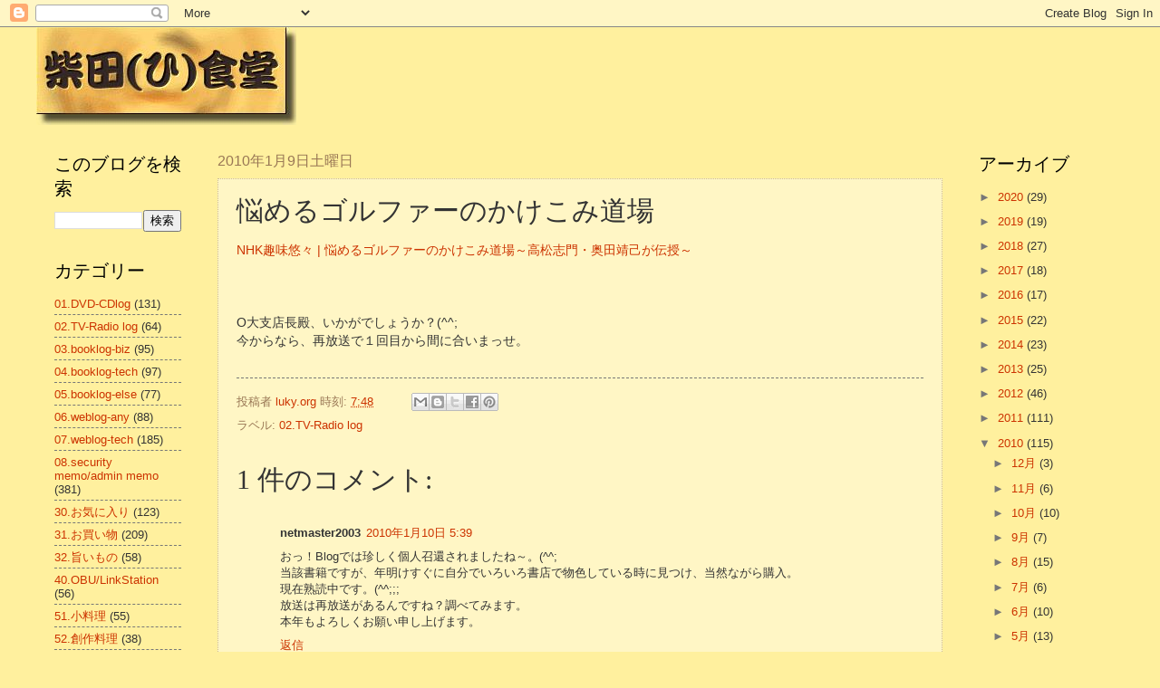

--- FILE ---
content_type: text/javascript; charset=UTF-8
request_url: https://blog.luky.org/feeds/comments/default?alt=json-in-script&callback=showrecentcomments
body_size: 6975
content:
// API callback
showrecentcomments({"version":"1.0","encoding":"UTF-8","feed":{"xmlns":"http://www.w3.org/2005/Atom","xmlns$openSearch":"http://a9.com/-/spec/opensearchrss/1.0/","xmlns$gd":"http://schemas.google.com/g/2005","id":{"$t":"tag:blogger.com,1999:blog-1471072446855788166.comments"},"updated":{"$t":"2023-03-08T17:15:27.097+09:00"},"title":{"type":"text","$t":"柴田(ひ)食堂"},"link":[{"rel":"http://schemas.google.com/g/2005#feed","type":"application/atom+xml","href":"https:\/\/blog.luky.org\/feeds\/comments\/default"},{"rel":"self","type":"application/atom+xml","href":"https:\/\/www.blogger.com\/feeds\/1471072446855788166\/comments\/default?alt=json-in-script"},{"rel":"alternate","type":"text/html","href":"http:\/\/blog.luky.org\/"},{"rel":"hub","href":"http://pubsubhubbub.appspot.com/"},{"rel":"next","type":"application/atom+xml","href":"https:\/\/www.blogger.com\/feeds\/1471072446855788166\/comments\/default?alt=json-in-script\u0026start-index=26\u0026max-results=25"}],"author":[{"name":{"$t":"luky.org"},"uri":{"$t":"http:\/\/www.blogger.com\/profile\/17273806834102337860"},"email":{"$t":"noreply@blogger.com"},"gd$image":{"rel":"http://schemas.google.com/g/2005#thumbnail","width":"16","height":"16","src":"https:\/\/img1.blogblog.com\/img\/b16-rounded.gif"}}],"generator":{"version":"7.00","uri":"http://www.blogger.com","$t":"Blogger"},"openSearch$totalResults":{"$t":"1696"},"openSearch$startIndex":{"$t":"1"},"openSearch$itemsPerPage":{"$t":"25"},"entry":[{"id":{"$t":"tag:blogger.com,1999:blog-1471072446855788166.post-6174321326708329763"},"published":{"$t":"2019-12-06T20:43:15.463+09:00"},"updated":{"$t":"2019-12-06T20:43:15.463+09:00"},"title":{"type":"text","$t":"結局、4K対応テレビに買い換えました(^^;"},"content":{"type":"html","$t":"結局、4K対応テレビに買い換えました(^^;"},"link":[{"rel":"edit","type":"application/atom+xml","href":"https:\/\/www.blogger.com\/feeds\/1471072446855788166\/9090964332623419162\/comments\/default\/6174321326708329763"},{"rel":"self","type":"application/atom+xml","href":"https:\/\/www.blogger.com\/feeds\/1471072446855788166\/9090964332623419162\/comments\/default\/6174321326708329763"},{"rel":"alternate","type":"text/html","href":"https:\/\/blog.luky.org\/2019\/11\/wooo-fan.html?showComment=1575632595463#c6174321326708329763","title":""}],"author":[{"name":{"$t":"luky.org"},"uri":{"$t":"https:\/\/www.blogger.com\/profile\/17273806834102337860"},"email":{"$t":"noreply@blogger.com"},"gd$image":{"rel":"http://schemas.google.com/g/2005#thumbnail","width":"16","height":"16","src":"https:\/\/img1.blogblog.com\/img\/b16-rounded.gif"}}],"thr$in-reply-to":{"xmlns$thr":"http://purl.org/syndication/thread/1.0","href":"https:\/\/blog.luky.org\/2019\/11\/wooo-fan.html","ref":"tag:blogger.com,1999:blog-1471072446855788166.post-9090964332623419162","source":"http://www.blogger.com/feeds/1471072446855788166/posts/default/9090964332623419162","type":"text/html"},"gd$extendedProperty":[{"name":"blogger.itemClass","value":"pid-1575123777"},{"name":"blogger.displayTime","value":"2019年12月6日 20:43"}]},{"id":{"$t":"tag:blogger.com,1999:blog-1471072446855788166.post-5309361108981669916"},"published":{"$t":"2019-11-13T08:18:24.519+09:00"},"updated":{"$t":"2019-11-13T08:18:24.519+09:00"},"title":{"type":"text","$t":"昔、Ｈ社のロータリーシェーバー買いましたが替刃が高くて、普通のシェーバーに戻しました。\nそれ以来、年..."},"content":{"type":"html","$t":"昔、Ｈ社のロータリーシェーバー買いましたが替刃が高くて、普通のシェーバーに戻しました。\u003Cbr \/\u003Eそれ以来、年末年始のセールで¥3,000を目安に毎年、買っていますが、1番いいブランドは  ブラウン  ですね。\u003Cbr \/\u003E替刃か本体を三千円を目安に毎年購入。\u003Cbr \/\u003E最近は四千円に値上がりしました。(*\u0026#39;ω\u0026#39;*)"},"link":[{"rel":"edit","type":"application/atom+xml","href":"https:\/\/www.blogger.com\/feeds\/1471072446855788166\/2710111647188644964\/comments\/default\/5309361108981669916"},{"rel":"self","type":"application/atom+xml","href":"https:\/\/www.blogger.com\/feeds\/1471072446855788166\/2710111647188644964\/comments\/default\/5309361108981669916"},{"rel":"alternate","type":"text/html","href":"https:\/\/blog.luky.org\/2019\/10\/blog-post.html?showComment=1573600704519#c5309361108981669916","title":""}],"author":[{"name":{"$t":"酒見武志"},"uri":{"$t":"https:\/\/www.blogger.com\/profile\/07380885194662181793"},"email":{"$t":"noreply@blogger.com"},"gd$image":{"rel":"http://schemas.google.com/g/2005#thumbnail","width":"16","height":"16","src":"https:\/\/img1.blogblog.com\/img\/b16-rounded.gif"}}],"thr$in-reply-to":{"xmlns$thr":"http://purl.org/syndication/thread/1.0","href":"https:\/\/blog.luky.org\/2019\/10\/blog-post.html","ref":"tag:blogger.com,1999:blog-1471072446855788166.post-2710111647188644964","source":"http://www.blogger.com/feeds/1471072446855788166/posts/default/2710111647188644964","type":"text/html"},"gd$extendedProperty":[{"name":"blogger.itemClass","value":"pid-933102747"},{"name":"blogger.displayTime","value":"2019年11月13日 8:18"}]},{"id":{"$t":"tag:blogger.com,1999:blog-1471072446855788166.post-576765360316898582"},"published":{"$t":"2019-11-13T08:01:13.220+09:00"},"updated":{"$t":"2019-11-13T08:01:13.220+09:00"},"title":{"type":"text","$t":"Facebookから迷い込みました^_^;\nWooo って、TVじゃなくてパソコン？"},"content":{"type":"html","$t":"Facebookから迷い込みました^_^;\u003Cbr \/\u003EWooo って、TVじゃなくてパソコン？"},"link":[{"rel":"edit","type":"application/atom+xml","href":"https:\/\/www.blogger.com\/feeds\/1471072446855788166\/9090964332623419162\/comments\/default\/576765360316898582"},{"rel":"self","type":"application/atom+xml","href":"https:\/\/www.blogger.com\/feeds\/1471072446855788166\/9090964332623419162\/comments\/default\/576765360316898582"},{"rel":"alternate","type":"text/html","href":"https:\/\/blog.luky.org\/2019\/11\/wooo-fan.html?showComment=1573599673220#c576765360316898582","title":""}],"author":[{"name":{"$t":"酒見武志"},"uri":{"$t":"https:\/\/www.blogger.com\/profile\/07380885194662181793"},"email":{"$t":"noreply@blogger.com"},"gd$image":{"rel":"http://schemas.google.com/g/2005#thumbnail","width":"16","height":"16","src":"https:\/\/img1.blogblog.com\/img\/b16-rounded.gif"}}],"thr$in-reply-to":{"xmlns$thr":"http://purl.org/syndication/thread/1.0","href":"https:\/\/blog.luky.org\/2019\/11\/wooo-fan.html","ref":"tag:blogger.com,1999:blog-1471072446855788166.post-9090964332623419162","source":"http://www.blogger.com/feeds/1471072446855788166/posts/default/9090964332623419162","type":"text/html"},"gd$extendedProperty":[{"name":"blogger.itemClass","value":"pid-933102747"},{"name":"blogger.displayTime","value":"2019年11月13日 8:01"}]},{"id":{"$t":"tag:blogger.com,1999:blog-1471072446855788166.post-5278655802624584533"},"published":{"$t":"2018-11-02T06:18:53.957+09:00"},"updated":{"$t":"2018-11-02T06:18:53.957+09:00"},"title":{"type":"text","$t":"http:\/\/www.youtube.com\/\n\n[url=http:\/\/www.youtube.c..."},"content":{"type":"html","$t":"\u003Ca href=\"http:\/\/www.youtube.com\/\" rel=\"nofollow\"\u003Ehttp:\/\/www.youtube.com\/\u003C\/a\u003E\u003Cbr \/\u003E\u003Cbr \/\u003E[url=http:\/\/www.youtube.com]http:\/\/www.youtube.com[\/url]\u003Cbr \/\u003E\u003Cbr \/\u003Ehttp:\/\/www.youtube.com"},"link":[{"rel":"edit","type":"application/atom+xml","href":"https:\/\/www.blogger.com\/feeds\/1471072446855788166\/6255447546844964099\/comments\/default\/5278655802624584533"},{"rel":"self","type":"application/atom+xml","href":"https:\/\/www.blogger.com\/feeds\/1471072446855788166\/6255447546844964099\/comments\/default\/5278655802624584533"},{"rel":"alternate","type":"text/html","href":"https:\/\/blog.luky.org\/2018\/07\/line.html?showComment=1541107133957#c5278655802624584533","title":""}],"author":[{"name":{"$t":"Paijo"},"uri":{"$t":"https:\/\/www.blogger.com\/profile\/17680860863394279031"},"email":{"$t":"noreply@blogger.com"},"gd$image":{"rel":"http://schemas.google.com/g/2005#thumbnail","width":"16","height":"16","src":"https:\/\/img1.blogblog.com\/img\/b16-rounded.gif"}}],"thr$in-reply-to":{"xmlns$thr":"http://purl.org/syndication/thread/1.0","href":"https:\/\/blog.luky.org\/2018\/07\/line.html","ref":"tag:blogger.com,1999:blog-1471072446855788166.post-6255447546844964099","source":"http://www.blogger.com/feeds/1471072446855788166/posts/default/6255447546844964099","type":"text/html"},"gd$extendedProperty":[{"name":"blogger.itemClass","value":"pid-1258707426"},{"name":"blogger.displayTime","value":"2018年11月2日 6:18"}]},{"id":{"$t":"tag:blogger.com,1999:blog-1471072446855788166.post-5164521161629631402"},"published":{"$t":"2018-02-23T21:47:10.000+09:00"},"updated":{"$t":"2018-02-23T21:47:10.000+09:00"},"title":{"type":"text","$t":"やはり、録音失敗していた。\n成功しているのもある。\nうーん、よくわからんなぁ。"},"content":{"type":"html","$t":"やはり、録音失敗していた。\u003Cbr \/\u003E成功しているのもある。\u003Cbr \/\u003Eうーん、よくわからんなぁ。"},"link":[{"rel":"edit","type":"application/atom+xml","href":"https:\/\/www.blogger.com\/feeds\/1471072446855788166\/8429516421360681450\/comments\/default\/5164521161629631402"},{"rel":"self","type":"application/atom+xml","href":"https:\/\/www.blogger.com\/feeds\/1471072446855788166\/8429516421360681450\/comments\/default\/5164521161629631402"},{"rel":"alternate","type":"text/html","href":"https:\/\/blog.luky.org\/2018\/02\/blog-post_13.html?showComment=1519390030000#c5164521161629631402","title":""}],"author":[{"name":{"$t":"luky.org"},"uri":{"$t":"https:\/\/www.blogger.com\/profile\/17273806834102337860"},"email":{"$t":"noreply@blogger.com"},"gd$image":{"rel":"http://schemas.google.com/g/2005#thumbnail","width":"16","height":"16","src":"https:\/\/img1.blogblog.com\/img\/b16-rounded.gif"}}],"thr$in-reply-to":{"xmlns$thr":"http://purl.org/syndication/thread/1.0","href":"https:\/\/blog.luky.org\/2018\/02\/blog-post_13.html","ref":"tag:blogger.com,1999:blog-1471072446855788166.post-8429516421360681450","source":"http://www.blogger.com/feeds/1471072446855788166/posts/default/8429516421360681450","type":"text/html"},"gd$extendedProperty":[{"name":"blogger.itemClass","value":"pid-1575123777"},{"name":"blogger.displayTime","value":"2018年2月23日 21:47"}]},{"id":{"$t":"tag:blogger.com,1999:blog-1471072446855788166.post-7240863809498882119"},"published":{"$t":"2018-02-10T13:15:28.983+09:00"},"updated":{"$t":"2018-02-10T13:15:28.983+09:00"},"title":{"type":"text","$t":"かなり前に解決策のコメントもいただいていたのですが、未だに解決に至っておりません。\n音は出るのですが..."},"content":{"type":"html","$t":"かなり前に解決策のコメントもいただいていたのですが、未だに解決に至っておりません。\u003Cbr \/\u003E音は出るのですが、録音がうまくいっていません。\u003Cbr \/\u003E出力ファイルはできているのですが、中身がほぼ空っぽという有様。\u003Cbr \/\u003Eもう少しもがくかなぁ。\u003Cbr \/\u003E\u003Cbr \/\u003E仕方ないので、最近はPowerPCモデルのMac　miniにSSDを入れて、ＲａｄｉｏＳｈａｒｋ２の録音専用機としております(^^;"},"link":[{"rel":"edit","type":"application/atom+xml","href":"https:\/\/www.blogger.com\/feeds\/1471072446855788166\/7120755603624939199\/comments\/default\/7240863809498882119"},{"rel":"self","type":"application/atom+xml","href":"https:\/\/www.blogger.com\/feeds\/1471072446855788166\/7120755603624939199\/comments\/default\/7240863809498882119"},{"rel":"alternate","type":"text/html","href":"https:\/\/blog.luky.org\/2015\/11\/el-capitanradioshark2.html?showComment=1518236128983#c7240863809498882119","title":""}],"author":[{"name":{"$t":"luky.org"},"uri":{"$t":"https:\/\/www.blogger.com\/profile\/17273806834102337860"},"email":{"$t":"noreply@blogger.com"},"gd$image":{"rel":"http://schemas.google.com/g/2005#thumbnail","width":"16","height":"16","src":"https:\/\/img1.blogblog.com\/img\/b16-rounded.gif"}}],"thr$in-reply-to":{"xmlns$thr":"http://purl.org/syndication/thread/1.0","href":"https:\/\/blog.luky.org\/2015\/11\/el-capitanradioshark2.html","ref":"tag:blogger.com,1999:blog-1471072446855788166.post-7120755603624939199","source":"http://www.blogger.com/feeds/1471072446855788166/posts/default/7120755603624939199","type":"text/html"},"gd$extendedProperty":[{"name":"blogger.itemClass","value":"pid-1575123777"},{"name":"blogger.displayTime","value":"2018年2月10日 13:15"}]},{"id":{"$t":"tag:blogger.com,1999:blog-1471072446855788166.post-2406482798814038178"},"published":{"$t":"2016-10-23T04:10:10.000+09:00"},"updated":{"$t":"2016-10-23T04:10:10.000+09:00"},"title":{"type":"text","$t":"コメントも動いたようね(^^)"},"content":{"type":"html","$t":"コメントも動いたようね(^^)\u003Cbr\u003E"},"link":[{"rel":"edit","type":"application/atom+xml","href":"https:\/\/www.blogger.com\/feeds\/1471072446855788166\/4501819961353039493\/comments\/default\/2406482798814038178"},{"rel":"self","type":"application/atom+xml","href":"https:\/\/www.blogger.com\/feeds\/1471072446855788166\/4501819961353039493\/comments\/default\/2406482798814038178"},{"rel":"alternate","type":"text/html","href":"https:\/\/blog.luky.org\/2016\/10\/ubuntu-1604-lts.html?showComment=1477163410000#c2406482798814038178","title":""}],"author":[{"name":{"$t":"his"},"uri":{"$t":"http:\/\/hoop.euqset.org\/"},"email":{"$t":"noreply@blogger.com"},"gd$image":{"rel":"http://schemas.google.com/g/2005#thumbnail","width":"16","height":"16","src":"https:\/\/img1.blogblog.com\/img\/blank.gif"}}],"thr$in-reply-to":{"xmlns$thr":"http://purl.org/syndication/thread/1.0","href":"https:\/\/blog.luky.org\/2016\/10\/ubuntu-1604-lts.html","ref":"tag:blogger.com,1999:blog-1471072446855788166.post-4501819961353039493","source":"http://www.blogger.com/feeds/1471072446855788166/posts/default/4501819961353039493","type":"text/html"},"gd$extendedProperty":[{"name":"blogger.itemClass","value":"pid-271328588"},{"name":"blogger.displayTime","value":"2016年10月23日 4:10"}]},{"id":{"$t":"tag:blogger.com,1999:blog-1471072446855788166.post-1558615645533121556"},"published":{"$t":"2016-10-23T04:08:03.000+09:00"},"updated":{"$t":"2016-10-23T04:08:03.000+09:00"},"title":{"type":"text","$t":"ついでに(?)、MT－6.3.2にもしている。コメントのテスト。"},"content":{"type":"html","$t":"ついでに(?)、MT－6.3.2にもしている。\u003Cbr\u003Eコメントのテスト。\u003Cbr\u003E"},"link":[{"rel":"edit","type":"application/atom+xml","href":"https:\/\/www.blogger.com\/feeds\/1471072446855788166\/4501819961353039493\/comments\/default\/1558615645533121556"},{"rel":"self","type":"application/atom+xml","href":"https:\/\/www.blogger.com\/feeds\/1471072446855788166\/4501819961353039493\/comments\/default\/1558615645533121556"},{"rel":"alternate","type":"text/html","href":"https:\/\/blog.luky.org\/2016\/10\/ubuntu-1604-lts.html?showComment=1477163283000#c1558615645533121556","title":""}],"author":[{"name":{"$t":"his"},"uri":{"$t":"http:\/\/hoop.euqset.org\/"},"email":{"$t":"noreply@blogger.com"},"gd$image":{"rel":"http://schemas.google.com/g/2005#thumbnail","width":"16","height":"16","src":"https:\/\/img1.blogblog.com\/img\/blank.gif"}}],"thr$in-reply-to":{"xmlns$thr":"http://purl.org/syndication/thread/1.0","href":"https:\/\/blog.luky.org\/2016\/10\/ubuntu-1604-lts.html","ref":"tag:blogger.com,1999:blog-1471072446855788166.post-4501819961353039493","source":"http://www.blogger.com/feeds/1471072446855788166/posts/default/4501819961353039493","type":"text/html"},"gd$extendedProperty":[{"name":"blogger.itemClass","value":"pid-271328588"},{"name":"blogger.displayTime","value":"2016年10月23日 4:08"}]},{"id":{"$t":"tag:blogger.com,1999:blog-1471072446855788166.post-7070204183153883719"},"published":{"$t":"2016-02-22T22:24:41.000+09:00"},"updated":{"$t":"2016-02-22T22:24:41.000+09:00"},"title":{"type":"text","$t":"σ(＾＾)のRadioShark2からも音が出ましたよ＞【解決】 El Capitan　と　radi..."},"content":{"type":"html","$t":"σ(＾＾)のRadioShark2からも音が出ましたよ＞\u003Cbr\u003E【解決】 El Capitan　と　radioSHARK2：富良野のおぢさんち \u003Ca href=\"http:\/\/furanofurano.blog64.fc2.com\/blog-entry-56.html\" rel=\"nofollow\"\u003E\u003Ca href=\"http:\/\/furanofurano.blog64.fc2.com\/blog-entry-56.html\" rel=\"nofollow\"\u003Ehttp:\/\/furanofurano.blog64.fc2.com\/blog-entry-56.html\u003C\/a\u003E\u003C\/a\u003E\u003Cbr\u003E…macの アプリケーション \u0026gt; ユーティリティ \u0026gt; audio MIDI 設定.app　を立ち上げて\u003Cbr\u003Eその中のradioSHARK をチョイス\u003Cbr\u003Eフォーマットの 48000.0Hz を 44100.0Hzに変更…\u003Cbr\u003E"},"link":[{"rel":"edit","type":"application/atom+xml","href":"https:\/\/www.blogger.com\/feeds\/1471072446855788166\/7120755603624939199\/comments\/default\/7070204183153883719"},{"rel":"self","type":"application/atom+xml","href":"https:\/\/www.blogger.com\/feeds\/1471072446855788166\/7120755603624939199\/comments\/default\/7070204183153883719"},{"rel":"alternate","type":"text/html","href":"https:\/\/blog.luky.org\/2015\/11\/el-capitanradioshark2.html?showComment=1456147481000#c7070204183153883719","title":""}],"author":[{"name":{"$t":"斎藤"},"email":{"$t":"noreply@blogger.com"},"gd$image":{"rel":"http://schemas.google.com/g/2005#thumbnail","width":"16","height":"16","src":"https:\/\/img1.blogblog.com\/img\/blank.gif"}}],"thr$in-reply-to":{"xmlns$thr":"http://purl.org/syndication/thread/1.0","href":"https:\/\/blog.luky.org\/2015\/11\/el-capitanradioshark2.html","ref":"tag:blogger.com,1999:blog-1471072446855788166.post-7120755603624939199","source":"http://www.blogger.com/feeds/1471072446855788166/posts/default/7120755603624939199","type":"text/html"},"gd$extendedProperty":[{"name":"blogger.itemClass","value":"pid-271328588"},{"name":"blogger.displayTime","value":"2016年2月22日 22:24"}]},{"id":{"$t":"tag:blogger.com,1999:blog-1471072446855788166.post-3767264126932935909"},"published":{"$t":"2015-10-21T06:08:54.000+09:00"},"updated":{"$t":"2015-10-21T06:08:54.000+09:00"},"title":{"type":"text","$t":"コメントのテスト"},"content":{"type":"html","$t":"コメントのテスト\u003Cbr\u003E"},"link":[{"rel":"edit","type":"application/atom+xml","href":"https:\/\/www.blogger.com\/feeds\/1471072446855788166\/5175567259881462846\/comments\/default\/3767264126932935909"},{"rel":"self","type":"application/atom+xml","href":"https:\/\/www.blogger.com\/feeds\/1471072446855788166\/5175567259881462846\/comments\/default\/3767264126932935909"},{"rel":"alternate","type":"text/html","href":"https:\/\/blog.luky.org\/2015\/10\/mt-62.html?showComment=1445375334000#c3767264126932935909","title":""}],"author":[{"name":{"$t":"his"},"uri":{"$t":"http:\/\/hoop.euqset.org\/archives\/111516.html"},"email":{"$t":"noreply@blogger.com"},"gd$image":{"rel":"http://schemas.google.com/g/2005#thumbnail","width":"16","height":"16","src":"https:\/\/img1.blogblog.com\/img\/blank.gif"}}],"thr$in-reply-to":{"xmlns$thr":"http://purl.org/syndication/thread/1.0","href":"https:\/\/blog.luky.org\/2015\/10\/mt-62.html","ref":"tag:blogger.com,1999:blog-1471072446855788166.post-5175567259881462846","source":"http://www.blogger.com/feeds/1471072446855788166/posts/default/5175567259881462846","type":"text/html"},"gd$extendedProperty":[{"name":"blogger.itemClass","value":"pid-271328588"},{"name":"blogger.displayTime","value":"2015年10月21日 6:08"}]},{"id":{"$t":"tag:blogger.com,1999:blog-1471072446855788166.post-3124747640786058507"},"published":{"$t":"2014-03-19T05:51:49.000+09:00"},"updated":{"$t":"2014-03-19T05:51:49.000+09:00"},"title":{"type":"text","$t":"ちなみに、PowerPC Macmini機は交替系のBlogサーバとして運用予定。主系のBlogサー..."},"content":{"type":"html","$t":"ちなみに、PowerPC Macmini機は交替系のBlogサーバとして運用予定。\u003Cbr\u003E主系のBlogサーバは新しいMacmini上のVirtualBoxで動かすUbuntuである。\u003Cbr\u003ETimeMachineでバックアップを取る前に、交替系に切り替えてダウンタイムを最小限にすると言う運用。\u003Cbr\u003Eまぁ、１分１秒を争うものではないが、種々の実験(というか、ぼけ防止)であれこれやってみております(^^;\u003Cbr\u003E"},"link":[{"rel":"edit","type":"application/atom+xml","href":"https:\/\/www.blogger.com\/feeds\/1471072446855788166\/8761912928706981684\/comments\/default\/3124747640786058507"},{"rel":"self","type":"application/atom+xml","href":"https:\/\/www.blogger.com\/feeds\/1471072446855788166\/8761912928706981684\/comments\/default\/3124747640786058507"},{"rel":"alternate","type":"text/html","href":"https:\/\/blog.luky.org\/2014\/03\/msata-ssd.html?showComment=1395175909000#c3124747640786058507","title":""}],"author":[{"name":{"$t":"his"},"uri":{"$t":"http:\/\/hoop.euqset.org\/archives\/111483.html"},"email":{"$t":"noreply@blogger.com"},"gd$image":{"rel":"http://schemas.google.com/g/2005#thumbnail","width":"16","height":"16","src":"https:\/\/img1.blogblog.com\/img\/blank.gif"}}],"thr$in-reply-to":{"xmlns$thr":"http://purl.org/syndication/thread/1.0","href":"https:\/\/blog.luky.org\/2014\/03\/msata-ssd.html","ref":"tag:blogger.com,1999:blog-1471072446855788166.post-8761912928706981684","source":"http://www.blogger.com/feeds/1471072446855788166/posts/default/8761912928706981684","type":"text/html"},"gd$extendedProperty":[{"name":"blogger.itemClass","value":"pid-271328588"},{"name":"blogger.displayTime","value":"2014年3月19日 5:51"}]},{"id":{"$t":"tag:blogger.com,1999:blog-1471072446855788166.post-9166910675166760783"},"published":{"$t":"2014-03-09T17:17:11.000+09:00"},"updated":{"$t":"2014-03-09T17:17:11.000+09:00"},"title":{"type":"text","$t":"上記記事をpostしようとしたら、何度も「ログインできません」的なメッセージが出た(^^;。\/var..."},"content":{"type":"html","$t":"上記記事をpostしようとしたら、何度も「ログインできません」的なメッセージが出た(^^;。\u003Cbr\u003E\/var\/log\/mysql\/error.logを見ると\u003Cbr\u003E140309  8:06:45 [ERROR] \/usr\/sbin\/mysqld: Table \u0026#39;.\/MT\/mt_session\u0026#39; is marked as crashed and last (automatic?) repair failed\u003Cbr\u003Eてな感じ(--;。\u003Cbr\u003E以下のようにしてリペア。\u003Cbr\u003Eroot@shibata-VirtualBox:\/var\/lib\/mysql\/MT# myisamchk mt_session.MYI\u003Cbr\u003EChecking MyISAM file: mt_session.MYI\u003Cbr\u003EData records:    3394   Deleted blocks:       0\u003Cbr\u003Emyisamchk: warning: Table is marked as crashed and last repair failed\u003Cbr\u003E- check file-size\u003Cbr\u003Emyisamchk: warning: Size of indexfile is: 549888        Should be: 159744\u003Cbr\u003E- check record delete-chain\u003Cbr\u003E- check key delete-chain\u003Cbr\u003E- check index reference\u003Cbr\u003E- check data record references index: 1\u003Cbr\u003Emyisamchk: error: Found 3178 keys of 3394\u003Cbr\u003E- check record links\u003Cbr\u003Emyisamchk: error: Record-count is not ok; is 3178         Should be: 3394\u003Cbr\u003Emyisamchk: warning: Found 33368 deleted space.   Should be 0\u003Cbr\u003Emyisamchk: warning: Found        404 deleted blocks       Should be: 0\u003Cbr\u003Emyisamchk: warning: Found       4591 key parts. Should be: 3178\u003Cbr\u003EMyISAM-table \u0026#39;mt_session.MYI\u0026#39; is corrupted\u003Cbr\u003EFix it using switch \u0026quot;-r\u0026quot; or \u0026quot;-o\u0026quot;\u003Cbr\u003Eroot@shibata-VirtualBox:\/var\/lib\/mysql\/MT# myisamchk -r mt_session.MYI\u003Cbr\u003E- recovering (with sort) MyISAM-table \u0026#39;mt_session.MYI\u0026#39;\u003Cbr\u003EData records: 3394\u003Cbr\u003E- Fixing index 1\u003Cbr\u003E- Fixing index 2\u003Cbr\u003E- Fixing index 3\u003Cbr\u003E- Fixing index 4\u003Cbr\u003E- Fixing index 5\u003Cbr\u003EData records: 3178\u003Cbr\u003E上記後にpostで来ていました。\u003Cbr\u003Eこれはコメントの投稿テストも兼ねて書いておきます。\u003Cbr\u003E"},"link":[{"rel":"edit","type":"application/atom+xml","href":"https:\/\/www.blogger.com\/feeds\/1471072446855788166\/3182489545200076416\/comments\/default\/9166910675166760783"},{"rel":"self","type":"application/atom+xml","href":"https:\/\/www.blogger.com\/feeds\/1471072446855788166\/3182489545200076416\/comments\/default\/9166910675166760783"},{"rel":"alternate","type":"text/html","href":"https:\/\/blog.luky.org\/2014\/03\/virtualbox.html?showComment=1394353031000#c9166910675166760783","title":""}],"author":[{"name":{"$t":"his"},"uri":{"$t":"http:\/\/hoop.euqset.org\/archives\/111483.html"},"email":{"$t":"noreply@blogger.com"},"gd$image":{"rel":"http://schemas.google.com/g/2005#thumbnail","width":"16","height":"16","src":"https:\/\/img1.blogblog.com\/img\/blank.gif"}}],"thr$in-reply-to":{"xmlns$thr":"http://purl.org/syndication/thread/1.0","href":"https:\/\/blog.luky.org\/2014\/03\/virtualbox.html","ref":"tag:blogger.com,1999:blog-1471072446855788166.post-3182489545200076416","source":"http://www.blogger.com/feeds/1471072446855788166/posts/default/3182489545200076416","type":"text/html"},"gd$extendedProperty":[{"name":"blogger.itemClass","value":"pid-271328588"},{"name":"blogger.displayTime","value":"2014年3月9日 17:17"}]},{"id":{"$t":"tag:blogger.com,1999:blog-1471072446855788166.post-449281330074159564"},"published":{"$t":"2012-08-12T11:59:33.000+09:00"},"updated":{"$t":"2012-08-12T11:59:33.000+09:00"},"title":{"type":"text","$t":"2008年購入MacBook黒のユーザーです。わたしのもパンパンに膨れました。頭にきたのでサポートセ..."},"content":{"type":"html","$t":"2008年購入MacBook黒のユーザーです。わたしのもパンパンに膨れました。頭にきたのでサポートセンターに文句言ったら無償交換でしたよ！ちなみに昨日です。Appleってヤフオクの偽物売ってる中国人みたいですね。うるさい客には、すぐ返金して取れる相手からその分取り返せばいいやって感じですね。ジーニアスバーとか言ってかっこつけてワザワザ客に足運ばせて、どう考えてもリコール対象の製品から金までとって・・・。みんな、何であっさりお金払うの？\u003Cbr\u003E"},"link":[{"rel":"edit","type":"application/atom+xml","href":"https:\/\/www.blogger.com\/feeds\/1471072446855788166\/8459816969247365044\/comments\/default\/449281330074159564"},{"rel":"self","type":"application/atom+xml","href":"https:\/\/www.blogger.com\/feeds\/1471072446855788166\/8459816969247365044\/comments\/default\/449281330074159564"},{"rel":"alternate","type":"text/html","href":"https:\/\/blog.luky.org\/2012\/07\/macbook-pro2008.html?showComment=1344740373000#c449281330074159564","title":""}],"author":[{"name":{"$t":"MacBook Kuro"},"email":{"$t":"noreply@blogger.com"},"gd$image":{"rel":"http://schemas.google.com/g/2005#thumbnail","width":"16","height":"16","src":"https:\/\/img1.blogblog.com\/img\/blank.gif"}}],"thr$in-reply-to":{"xmlns$thr":"http://purl.org/syndication/thread/1.0","href":"https:\/\/blog.luky.org\/2012\/07\/macbook-pro2008.html","ref":"tag:blogger.com,1999:blog-1471072446855788166.post-8459816969247365044","source":"http://www.blogger.com/feeds/1471072446855788166/posts/default/8459816969247365044","type":"text/html"},"gd$extendedProperty":[{"name":"blogger.itemClass","value":"pid-271328588"},{"name":"blogger.displayTime","value":"2012年8月12日 11:59"}]},{"id":{"$t":"tag:blogger.com,1999:blog-1471072446855788166.post-5490129240642623854"},"published":{"$t":"2012-07-23T06:38:32.000+09:00"},"updated":{"$t":"2012-07-23T06:38:32.000+09:00"},"title":{"type":"text","$t":"このさいRetinaに買い替えるというのもありかと。薄くて軽くて画面綺麗でいいよ。"},"content":{"type":"html","$t":"このさいRetinaに買い替えるというのもありかと。\u003Cbr\u003E薄くて軽くて画面綺麗でいいよ。\u003Cbr\u003E"},"link":[{"rel":"edit","type":"application/atom+xml","href":"https:\/\/www.blogger.com\/feeds\/1471072446855788166\/8459816969247365044\/comments\/default\/5490129240642623854"},{"rel":"self","type":"application/atom+xml","href":"https:\/\/www.blogger.com\/feeds\/1471072446855788166\/8459816969247365044\/comments\/default\/5490129240642623854"},{"rel":"alternate","type":"text/html","href":"https:\/\/blog.luky.org\/2012\/07\/macbook-pro2008.html?showComment=1342993112000#c5490129240642623854","title":""}],"author":[{"name":{"$t":"萩尾"},"email":{"$t":"noreply@blogger.com"},"gd$image":{"rel":"http://schemas.google.com/g/2005#thumbnail","width":"16","height":"16","src":"https:\/\/img1.blogblog.com\/img\/blank.gif"}}],"thr$in-reply-to":{"xmlns$thr":"http://purl.org/syndication/thread/1.0","href":"https:\/\/blog.luky.org\/2012\/07\/macbook-pro2008.html","ref":"tag:blogger.com,1999:blog-1471072446855788166.post-8459816969247365044","source":"http://www.blogger.com/feeds/1471072446855788166/posts/default/8459816969247365044","type":"text/html"},"gd$extendedProperty":[{"name":"blogger.itemClass","value":"pid-271328588"},{"name":"blogger.displayTime","value":"2012年7月23日 6:38"}]},{"id":{"$t":"tag:blogger.com,1999:blog-1471072446855788166.post-1529949707211385582"},"published":{"$t":"2012-04-16T05:00:30.000+09:00"},"updated":{"$t":"2012-04-16T05:00:30.000+09:00"},"title":{"type":"text","$t":"修理に出していたものは、2012\/4\/14に上がってきた。原因／故障箇所は聞けていないが修理代16k..."},"content":{"type":"html","$t":"修理に出していたものは、2012\/4\/14に上がってきた。\u003Cbr\u003E原因／故障箇所は聞けていないが修理代16k￥は痛い。\u003Cbr\u003E"},"link":[{"rel":"edit","type":"application/atom+xml","href":"https:\/\/www.blogger.com\/feeds\/1471072446855788166\/2359500989135379095\/comments\/default\/1529949707211385582"},{"rel":"self","type":"application/atom+xml","href":"https:\/\/www.blogger.com\/feeds\/1471072446855788166\/2359500989135379095\/comments\/default\/1529949707211385582"},{"rel":"alternate","type":"text/html","href":"https:\/\/blog.luky.org\/2012\/03\/blog-post_18.html?showComment=1334520030000#c1529949707211385582","title":""}],"author":[{"name":{"$t":"his"},"uri":{"$t":"http:\/\/hoop.euqset.org\/"},"email":{"$t":"noreply@blogger.com"},"gd$image":{"rel":"http://schemas.google.com/g/2005#thumbnail","width":"16","height":"16","src":"https:\/\/img1.blogblog.com\/img\/blank.gif"}}],"thr$in-reply-to":{"xmlns$thr":"http://purl.org/syndication/thread/1.0","href":"https:\/\/blog.luky.org\/2012\/03\/blog-post_18.html","ref":"tag:blogger.com,1999:blog-1471072446855788166.post-2359500989135379095","source":"http://www.blogger.com/feeds/1471072446855788166/posts/default/2359500989135379095","type":"text/html"},"gd$extendedProperty":[{"name":"blogger.itemClass","value":"pid-271328588"},{"name":"blogger.displayTime","value":"2012年4月16日 5:00"}]},{"id":{"$t":"tag:blogger.com,1999:blog-1471072446855788166.post-6601702262411974978"},"published":{"$t":"2012-02-15T10:12:42.000+09:00"},"updated":{"$t":"2012-02-15T10:12:42.000+09:00"},"title":{"type":"text","$t":"��枚目以降の写真には 爆笑といういか... 失笑でございます。"},"content":{"type":"html","$t":"��枚目以降の写真には 爆笑といういか... 失笑でございます。\u003Cbr\u003E"},"link":[{"rel":"edit","type":"application/atom+xml","href":"https:\/\/www.blogger.com\/feeds\/1471072446855788166\/6699450744847808009\/comments\/default\/6601702262411974978"},{"rel":"self","type":"application/atom+xml","href":"https:\/\/www.blogger.com\/feeds\/1471072446855788166\/6699450744847808009\/comments\/default\/6601702262411974978"},{"rel":"alternate","type":"text/html","href":"https:\/\/blog.luky.org\/2012\/02\/150.html?showComment=1329268362000#c6601702262411974978","title":""}],"author":[{"name":{"$t":"giku"},"email":{"$t":"noreply@blogger.com"},"gd$image":{"rel":"http://schemas.google.com/g/2005#thumbnail","width":"16","height":"16","src":"https:\/\/img1.blogblog.com\/img\/blank.gif"}}],"thr$in-reply-to":{"xmlns$thr":"http://purl.org/syndication/thread/1.0","href":"https:\/\/blog.luky.org\/2012\/02\/150.html","ref":"tag:blogger.com,1999:blog-1471072446855788166.post-6699450744847808009","source":"http://www.blogger.com/feeds/1471072446855788166/posts/default/6699450744847808009","type":"text/html"},"gd$extendedProperty":[{"name":"blogger.itemClass","value":"pid-271328588"},{"name":"blogger.displayTime","value":"2012年2月15日 10:12"}]},{"id":{"$t":"tag:blogger.com,1999:blog-1471072446855788166.post-3583974668972416617"},"published":{"$t":"2011-10-28T22:13:08.000+09:00"},"updated":{"$t":"2011-10-28T22:13:08.000+09:00"},"title":{"type":"text","$t":"Boさまみたいに長期入院にならないことをお祈りします。"},"content":{"type":"html","$t":"Boさまみたいに長期入院にならないことをお祈りします。\u003Cbr\u003E"},"link":[{"rel":"edit","type":"application/atom+xml","href":"https:\/\/www.blogger.com\/feeds\/1471072446855788166\/763623891295233477\/comments\/default\/3583974668972416617"},{"rel":"self","type":"application/atom+xml","href":"https:\/\/www.blogger.com\/feeds\/1471072446855788166\/763623891295233477\/comments\/default\/3583974668972416617"},{"rel":"alternate","type":"text/html","href":"https:\/\/blog.luky.org\/2011\/10\/blog-post.html?showComment=1319807588000#c3583974668972416617","title":""}],"author":[{"name":{"$t":"hagio"},"email":{"$t":"noreply@blogger.com"},"gd$image":{"rel":"http://schemas.google.com/g/2005#thumbnail","width":"16","height":"16","src":"https:\/\/img1.blogblog.com\/img\/blank.gif"}}],"thr$in-reply-to":{"xmlns$thr":"http://purl.org/syndication/thread/1.0","href":"https:\/\/blog.luky.org\/2011\/10\/blog-post.html","ref":"tag:blogger.com,1999:blog-1471072446855788166.post-763623891295233477","source":"http://www.blogger.com/feeds/1471072446855788166/posts/default/763623891295233477","type":"text/html"},"gd$extendedProperty":[{"name":"blogger.itemClass","value":"pid-271328588"},{"name":"blogger.displayTime","value":"2011年10月28日 22:13"}]},{"id":{"$t":"tag:blogger.com,1999:blog-1471072446855788166.post-2674538677471192285"},"published":{"$t":"2011-10-10T23:44:29.000+09:00"},"updated":{"$t":"2011-10-10T23:44:29.000+09:00"},"title":{"type":"text","$t":"・・・実は煙突状になっていた。・・・って、これは地下にある熱源センターから続いているれっきとした「煙..."},"content":{"type":"html","$t":"・・・実は煙突状になっていた。\u003Cbr\u003E・・・って、これは地下にある熱源センターから続いているれっきとした「煙突」なのです。(^^;\u003Cbr\u003E"},"link":[{"rel":"edit","type":"application/atom+xml","href":"https:\/\/www.blogger.com\/feeds\/1471072446855788166\/8196518701516982372\/comments\/default\/2674538677471192285"},{"rel":"self","type":"application/atom+xml","href":"https:\/\/www.blogger.com\/feeds\/1471072446855788166\/8196518701516982372\/comments\/default\/2674538677471192285"},{"rel":"alternate","type":"text/html","href":"https:\/\/blog.luky.org\/2011\/10\/blog-post_10.html?showComment=1318257869000#c2674538677471192285","title":""}],"author":[{"name":{"$t":"netmaster2003"},"email":{"$t":"noreply@blogger.com"},"gd$image":{"rel":"http://schemas.google.com/g/2005#thumbnail","width":"16","height":"16","src":"https:\/\/img1.blogblog.com\/img\/blank.gif"}}],"thr$in-reply-to":{"xmlns$thr":"http://purl.org/syndication/thread/1.0","href":"https:\/\/blog.luky.org\/2011\/10\/blog-post_10.html","ref":"tag:blogger.com,1999:blog-1471072446855788166.post-8196518701516982372","source":"http://www.blogger.com/feeds/1471072446855788166/posts/default/8196518701516982372","type":"text/html"},"gd$extendedProperty":[{"name":"blogger.itemClass","value":"pid-271328588"},{"name":"blogger.displayTime","value":"2011年10月10日 23:44"}]},{"id":{"$t":"tag:blogger.com,1999:blog-1471072446855788166.post-117020288066531092"},"published":{"$t":"2011-09-22T06:01:45.000+09:00"},"updated":{"$t":"2011-09-22T06:01:45.000+09:00"},"title":{"type":"text","$t":"です！ 新しいもの欲しがらず... いける所まいきたいと思います。"},"content":{"type":"html","$t":"です！ 新しいもの欲しがらず... いける所まいきたいと思います。\u003Cbr\u003E"},"link":[{"rel":"edit","type":"application/atom+xml","href":"https:\/\/www.blogger.com\/feeds\/1471072446855788166\/97433470534452886\/comments\/default\/117020288066531092"},{"rel":"self","type":"application/atom+xml","href":"https:\/\/www.blogger.com\/feeds\/1471072446855788166\/97433470534452886\/comments\/default\/117020288066531092"},{"rel":"alternate","type":"text/html","href":"https:\/\/blog.luky.org\/2011\/09\/blog-post_20.html?showComment=1316638905000#c117020288066531092","title":""}],"author":[{"name":{"$t":"giku"},"email":{"$t":"noreply@blogger.com"},"gd$image":{"rel":"http://schemas.google.com/g/2005#thumbnail","width":"16","height":"16","src":"https:\/\/img1.blogblog.com\/img\/blank.gif"}}],"thr$in-reply-to":{"xmlns$thr":"http://purl.org/syndication/thread/1.0","href":"https:\/\/blog.luky.org\/2011\/09\/blog-post_20.html","ref":"tag:blogger.com,1999:blog-1471072446855788166.post-97433470534452886","source":"http://www.blogger.com/feeds/1471072446855788166/posts/default/97433470534452886","type":"text/html"},"gd$extendedProperty":[{"name":"blogger.itemClass","value":"pid-271328588"},{"name":"blogger.displayTime","value":"2011年9月22日 6:01"}]},{"id":{"$t":"tag:blogger.com,1999:blog-1471072446855788166.post-2963578492673523662"},"published":{"$t":"2011-09-20T07:41:50.000+09:00"},"updated":{"$t":"2011-09-20T07:41:50.000+09:00"},"title":{"type":"text","$t":"そんなに溜め込んでたんですか！？(^^;"},"content":{"type":"html","$t":"そんなに溜め込んでたんですか！？(^^;\u003Cbr\u003E"},"link":[{"rel":"edit","type":"application/atom+xml","href":"https:\/\/www.blogger.com\/feeds\/1471072446855788166\/97433470534452886\/comments\/default\/2963578492673523662"},{"rel":"self","type":"application/atom+xml","href":"https:\/\/www.blogger.com\/feeds\/1471072446855788166\/97433470534452886\/comments\/default\/2963578492673523662"},{"rel":"alternate","type":"text/html","href":"https:\/\/blog.luky.org\/2011\/09\/blog-post_20.html?showComment=1316472110000#c2963578492673523662","title":""}],"author":[{"name":{"$t":"netmaster2003"},"email":{"$t":"noreply@blogger.com"},"gd$image":{"rel":"http://schemas.google.com/g/2005#thumbnail","width":"16","height":"16","src":"https:\/\/img1.blogblog.com\/img\/blank.gif"}}],"thr$in-reply-to":{"xmlns$thr":"http://purl.org/syndication/thread/1.0","href":"https:\/\/blog.luky.org\/2011\/09\/blog-post_20.html","ref":"tag:blogger.com,1999:blog-1471072446855788166.post-97433470534452886","source":"http://www.blogger.com/feeds/1471072446855788166/posts/default/97433470534452886","type":"text/html"},"gd$extendedProperty":[{"name":"blogger.itemClass","value":"pid-271328588"},{"name":"blogger.displayTime","value":"2011年9月20日 7:41"}]},{"id":{"$t":"tag:blogger.com,1999:blog-1471072446855788166.post-6218547688951140656"},"published":{"$t":"2011-09-06T10:57:28.000+09:00"},"updated":{"$t":"2011-09-06T10:57:28.000+09:00"},"title":{"type":"text","$t":"ダンナ！　名前モロ見えやん！！自分は2位やし！(^^;"},"content":{"type":"html","$t":"ダンナ！　名前モロ見えやん！！\u003Cbr\u003E自分は2位やし！(^^;\u003Cbr\u003E"},"link":[{"rel":"edit","type":"application/atom+xml","href":"https:\/\/www.blogger.com\/feeds\/1471072446855788166\/2057316808638183070\/comments\/default\/6218547688951140656"},{"rel":"self","type":"application/atom+xml","href":"https:\/\/www.blogger.com\/feeds\/1471072446855788166\/2057316808638183070\/comments\/default\/6218547688951140656"},{"rel":"alternate","type":"text/html","href":"https:\/\/blog.luky.org\/2011\/09\/blog-post_5.html?showComment=1315274248000#c6218547688951140656","title":""}],"author":[{"name":{"$t":"netmaster2003"},"email":{"$t":"noreply@blogger.com"},"gd$image":{"rel":"http://schemas.google.com/g/2005#thumbnail","width":"16","height":"16","src":"https:\/\/img1.blogblog.com\/img\/blank.gif"}}],"thr$in-reply-to":{"xmlns$thr":"http://purl.org/syndication/thread/1.0","href":"https:\/\/blog.luky.org\/2011\/09\/blog-post_5.html","ref":"tag:blogger.com,1999:blog-1471072446855788166.post-2057316808638183070","source":"http://www.blogger.com/feeds/1471072446855788166/posts/default/2057316808638183070","type":"text/html"},"gd$extendedProperty":[{"name":"blogger.itemClass","value":"pid-271328588"},{"name":"blogger.displayTime","value":"2011年9月6日 10:57"}]},{"id":{"$t":"tag:blogger.com,1999:blog-1471072446855788166.post-788033941715651022"},"published":{"$t":"2011-08-24T07:04:44.000+09:00"},"updated":{"$t":"2011-08-24T07:04:44.000+09:00"},"title":{"type":"text","$t":"とりあえず、HDDのみ買いました。"},"content":{"type":"html","$t":"とりあえず、HDDのみ買いました。\u003Cbr\u003E"},"link":[{"rel":"edit","type":"application/atom+xml","href":"https:\/\/www.blogger.com\/feeds\/1471072446855788166\/1663970126481977787\/comments\/default\/788033941715651022"},{"rel":"self","type":"application/atom+xml","href":"https:\/\/www.blogger.com\/feeds\/1471072446855788166\/1663970126481977787\/comments\/default\/788033941715651022"},{"rel":"alternate","type":"text/html","href":"https:\/\/blog.luky.org\/2011\/08\/blog-post.html?showComment=1314137084000#c788033941715651022","title":""}],"author":[{"name":{"$t":"his"},"uri":{"$t":"http:\/\/hoop.euqset.org\/"},"email":{"$t":"noreply@blogger.com"},"gd$image":{"rel":"http://schemas.google.com/g/2005#thumbnail","width":"16","height":"16","src":"https:\/\/img1.blogblog.com\/img\/blank.gif"}}],"thr$in-reply-to":{"xmlns$thr":"http://purl.org/syndication/thread/1.0","href":"https:\/\/blog.luky.org\/2011\/08\/blog-post.html","ref":"tag:blogger.com,1999:blog-1471072446855788166.post-1663970126481977787","source":"http://www.blogger.com/feeds/1471072446855788166/posts/default/1663970126481977787","type":"text/html"},"gd$extendedProperty":[{"name":"blogger.itemClass","value":"pid-271328588"},{"name":"blogger.displayTime","value":"2011年8月24日 7:04"}]},{"id":{"$t":"tag:blogger.com,1999:blog-1471072446855788166.post-4284832005555736119"},"published":{"$t":"2011-07-11T03:17:59.000+09:00"},"updated":{"$t":"2011-07-11T03:17:59.000+09:00"},"title":{"type":"text","$t":"メールが受信できない原因は、Mail::APF::Queryが無かったためのようだ。以前は、どのde..."},"content":{"type":"html","$t":"メールが受信できない原因は、\u003Cbr\u003EMail::APF::Queryが無かったためのようだ。\u003Cbr\u003E以前は、どのdebパッケージに入っていたんだろう？\u003Cbr\u003Eそして今は、どのパッケージに入っているんだろう？\u003Cbr\u003Eなどと考えていたが、CPANから持ってきていれました(^^;\u003Cbr\u003E"},"link":[{"rel":"edit","type":"application/atom+xml","href":"https:\/\/www.blogger.com\/feeds\/1471072446855788166\/4337345928936719990\/comments\/default\/4284832005555736119"},{"rel":"self","type":"application/atom+xml","href":"https:\/\/www.blogger.com\/feeds\/1471072446855788166\/4337345928936719990\/comments\/default\/4284832005555736119"},{"rel":"alternate","type":"text/html","href":"https:\/\/blog.luky.org\/2011\/07\/security-update.html?showComment=1310321879000#c4284832005555736119","title":""}],"author":[{"name":{"$t":"his"},"uri":{"$t":"http:\/\/hoop.euqset.org\/"},"email":{"$t":"noreply@blogger.com"},"gd$image":{"rel":"http://schemas.google.com/g/2005#thumbnail","width":"16","height":"16","src":"https:\/\/img1.blogblog.com\/img\/blank.gif"}}],"thr$in-reply-to":{"xmlns$thr":"http://purl.org/syndication/thread/1.0","href":"https:\/\/blog.luky.org\/2011\/07\/security-update.html","ref":"tag:blogger.com,1999:blog-1471072446855788166.post-4337345928936719990","source":"http://www.blogger.com/feeds/1471072446855788166/posts/default/4337345928936719990","type":"text/html"},"gd$extendedProperty":[{"name":"blogger.itemClass","value":"pid-271328588"},{"name":"blogger.displayTime","value":"2011年7月11日 3:17"}]},{"id":{"$t":"tag:blogger.com,1999:blog-1471072446855788166.post-8471731700489263784"},"published":{"$t":"2011-04-16T18:11:01.000+09:00"},"updated":{"$t":"2011-04-16T18:11:01.000+09:00"},"title":{"type":"text","$t":"次回、お邪魔致しますm(_|_)m＞熊本"},"content":{"type":"html","$t":"次回、お邪魔致しますm(_|_)m＞熊本\u003Cbr\u003E"},"link":[{"rel":"edit","type":"application/atom+xml","href":"https:\/\/www.blogger.com\/feeds\/1471072446855788166\/6245322747430819471\/comments\/default\/8471731700489263784"},{"rel":"self","type":"application/atom+xml","href":"https:\/\/www.blogger.com\/feeds\/1471072446855788166\/6245322747430819471\/comments\/default\/8471731700489263784"},{"rel":"alternate","type":"text/html","href":"https:\/\/blog.luky.org\/2011\/04\/blog-post_8.html?showComment=1302945061000#c8471731700489263784","title":""}],"author":[{"name":{"$t":"his"},"uri":{"$t":"http:\/\/hoop.euqset.org\/"},"email":{"$t":"noreply@blogger.com"},"gd$image":{"rel":"http://schemas.google.com/g/2005#thumbnail","width":"16","height":"16","src":"https:\/\/img1.blogblog.com\/img\/blank.gif"}}],"thr$in-reply-to":{"xmlns$thr":"http://purl.org/syndication/thread/1.0","href":"https:\/\/blog.luky.org\/2011\/04\/blog-post_8.html","ref":"tag:blogger.com,1999:blog-1471072446855788166.post-6245322747430819471","source":"http://www.blogger.com/feeds/1471072446855788166/posts/default/6245322747430819471","type":"text/html"},"gd$extendedProperty":[{"name":"blogger.itemClass","value":"pid-271328588"},{"name":"blogger.displayTime","value":"2011年4月16日 18:11"}]},{"id":{"$t":"tag:blogger.com,1999:blog-1471072446855788166.post-3860520127010261989"},"published":{"$t":"2011-04-11T01:01:06.000+09:00"},"updated":{"$t":"2011-04-11T01:01:06.000+09:00"},"title":{"type":"text","$t":"熊本には寄ってくれないんですね。(ToT)"},"content":{"type":"html","$t":"熊本には寄ってくれないんですね。\u003Cbr\u003E(ToT)\u003Cbr\u003E"},"link":[{"rel":"edit","type":"application/atom+xml","href":"https:\/\/www.blogger.com\/feeds\/1471072446855788166\/6245322747430819471\/comments\/default\/3860520127010261989"},{"rel":"self","type":"application/atom+xml","href":"https:\/\/www.blogger.com\/feeds\/1471072446855788166\/6245322747430819471\/comments\/default\/3860520127010261989"},{"rel":"alternate","type":"text/html","href":"https:\/\/blog.luky.org\/2011\/04\/blog-post_8.html?showComment=1302451266000#c3860520127010261989","title":""}],"author":[{"name":{"$t":"netmaster2003"},"email":{"$t":"noreply@blogger.com"},"gd$image":{"rel":"http://schemas.google.com/g/2005#thumbnail","width":"16","height":"16","src":"https:\/\/img1.blogblog.com\/img\/blank.gif"}}],"thr$in-reply-to":{"xmlns$thr":"http://purl.org/syndication/thread/1.0","href":"https:\/\/blog.luky.org\/2011\/04\/blog-post_8.html","ref":"tag:blogger.com,1999:blog-1471072446855788166.post-6245322747430819471","source":"http://www.blogger.com/feeds/1471072446855788166/posts/default/6245322747430819471","type":"text/html"},"gd$extendedProperty":[{"name":"blogger.itemClass","value":"pid-271328588"},{"name":"blogger.displayTime","value":"2011年4月11日 1:01"}]}]}});